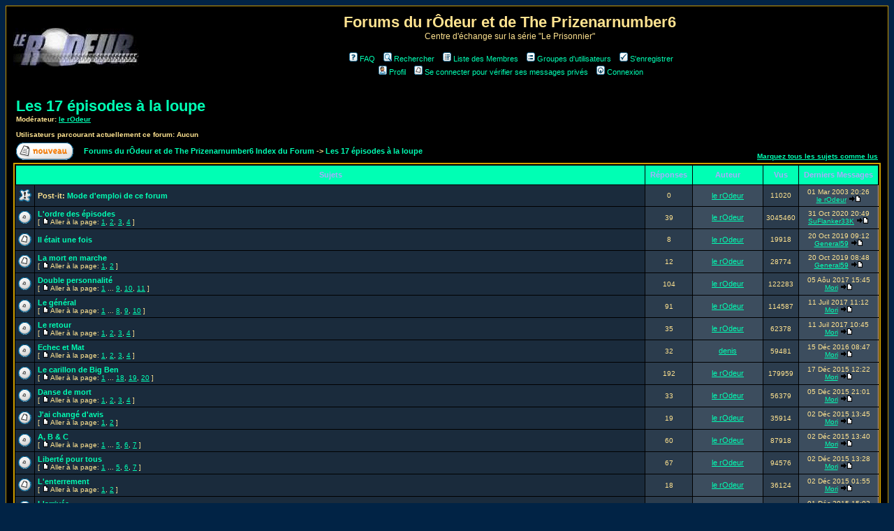

--- FILE ---
content_type: text/html
request_url: http://forum.leprisonnier.net/viewforum.php?f=10&sid=4d69a77284da2be08df533b792c892e3
body_size: 7409
content:
<!DOCTYPE HTML PUBLIC "-//W3C//DTD HTML 4.01 Transitional//EN">
<html dir="LTR">
<head>
<meta http-equiv="Content-Type" content="text/html; charset=ISO-8859-1">
<meta http-equiv="Content-Style-Type" content="text/css">

<link rel="top" href="./index.php?sid=2b9ce14a403cf577c5fdc2062376bcb0" title="Forums du rÔdeur et de The Prizenarnumber6 Index du Forum" />
<link rel="search" href="./search.php?sid=2b9ce14a403cf577c5fdc2062376bcb0" title="Rechercher" />
<link rel="help" href="./faq.php?sid=2b9ce14a403cf577c5fdc2062376bcb0" title="FAQ" />
<link rel="author" href="./memberlist.php?sid=2b9ce14a403cf577c5fdc2062376bcb0" title="Liste des Membres" />
<link rel="up" href="index.php?sid=2b9ce14a403cf577c5fdc2062376bcb0" title="Forums du rÔdeur et de The Prizenarnumber6 Index du Forum" />

<title>Forums du rÔdeur et de The Prizenarnumber6 :: Voir le Forum - Les 17 épisodes à la loupe</title>
<!-- link rel="stylesheet" href="templates/subSilver/" type="text/css" -->
<style type="text/css">
<!--
/*
  The original subSilver Theme for phpBB version 2+
  Created by subBlue design
  http://www.subBlue.com

  NOTE: These CSS definitions are stored within the main page body so that you can use the phpBB2
  theme administration centre. When you have finalised your style you could cut the final CSS code
  and place it in an external file, deleting this section to save bandwidth.
*/

/* General page style. The scroll bar colours only visible in IE5.5+ */
body {
	background-color: #012345;
	scrollbar-face-color: #2b3c4d;
	scrollbar-highlight-color: #000000;
	scrollbar-shadow-color: #2b3c4d;
	scrollbar-3dlight-color: #3c4d5e;
	scrollbar-arrow-color:  #00ffb4;
	scrollbar-track-color: #1a2b3c;
	scrollbar-darkshadow-color: #C89700;
}

/* General font families for common tags */
font,th,td,p { font-family: Verdana, Arial, Helvetica, sans-serif }
a:link,a:active,a:visited { color : #00ffb4; }
a:hover		{ text-decoration: underline; color : #aaaaff; }
hr	{ height: 0px; border: solid #3c4d5e 0px; border-top-width: 1px;}

/* This is the border line & background colour round the entire page */
.bodyline	{ background-color: #000000; border: 1px #C89700 solid; }

/* This is the outline round the main forum tables */
.forumline	{ background-color: #000000; border: 2px #D0A000 solid; }

/* Main table cell colours and backgrounds */
td.row1	{ background-color: #1a2b3c; }
td.row2	{ background-color: #2b3c4d; }
td.row3	{ background-color: #3c4d5e; }

/*
  This is for the table cell above the Topics, Post & Last posts on the index.php page
  By default this is the fading out gradiated silver background.
  However, you could replace this with a bitmap specific for each forum
*/
td.rowpic {
		background-color: #000000;
		background-image: url(templates/subSilver/images/);
		background-repeat: repeat-y;
}

/* Header cells - the blue and silver gradient backgrounds */
th	{
	color: #aaaaff; font-size: 11px; font-weight : bold;
	background-color: #00ffb4; height: 25px;
	background-image: url(templates/subSilver/images/);
}

td.cat,td.catHead,td.catSides,td.catLeft,td.catRight,td.catBottom {
			background-image: url(templates/subSilver/images/);
			background-color:#3c4d5e; border: #f9be79; border-style: solid; height: 28px;
}

/*
  Setting additional nice inner borders for the main table cells.
  The names indicate which sides the border will be on.
  Don't worry if you don't understand this, just ignore it :-)
*/
td.cat,td.catHead,td.catBottom {
	height: 29px;
	border-width: 0px 0px 0px 0px;
}
th.thHead,th.thSides,th.thTop,th.thLeft,th.thRight,th.thBottom,th.thCornerL,th.thCornerR {
	font-weight: bold; border: #000000; border-style: solid; height: 28px;
}
td.row3Right,td.spaceRow {
	background-color: #3c4d5e; border: #f9be79; border-style: solid;
}

th.thHead,td.catHead { font-size: 12px; border-width: 1px 1px 0px 1px; }
th.thSides,td.catSides,td.spaceRow	 { border-width: 0px 1px 0px 1px; }
th.thRight,td.catRight,td.row3Right	 { border-width: 0px 1px 0px 0px; }
th.thLeft,td.catLeft	  { border-width: 0px 0px 0px 1px; }
th.thBottom,td.catBottom  { border-width: 0px 1px 1px 1px; }
th.thTop	 { border-width: 1px 0px 0px 0px; }
th.thCornerL { border-width: 1px 0px 0px 1px; }
th.thCornerR { border-width: 1px 1px 0px 0px; }

/* The largest text used in the index page title and toptic title etc. */
.maintitle	{
	font-weight: bold; font-size: 22px; font-family: "Verdana, Arial, Helvetica, sans-serif",Verdana, Arial, Helvetica, sans-serif;
	text-decoration: none; line-height : 120%; color : #ffe390;
}

/* General text */
.gen { font-size : 12px; }
.genmed { font-size : 11px; }
.gensmall { font-size : 10px; }
.gen,.genmed,.gensmall { color : #ffe390; }
a.gen,a.genmed,a.gensmall { color: #00ffb4; text-decoration: none; }
a.gen:hover,a.genmed:hover,a.gensmall:hover	{ color: #aaaaff; text-decoration: underline; }

/* The register, login, search etc links at the top of the page */
.mainmenu		{ font-size : 11px; color : #ffe390 }
a.mainmenu		{ text-decoration: none; color : #00ffb4;  }
a.mainmenu:hover{ text-decoration: underline; color : #aaaaff; }

/* Forum category titles */
.cattitle		{ font-weight: bold; font-size: 12px ; letter-spacing: 1px; color : #00ffb4}
a.cattitle		{ text-decoration: none; color : #00ffb4; }
a.cattitle:hover{ text-decoration: underline; }

/* Forum title: Text and link to the forums used in: index.php */
.forumlink		{ font-weight: bold; font-size: 12px; color : #00ffb4; }
a.forumlink 	{ text-decoration: none; color : #00ffb4; }
a.forumlink:hover{ text-decoration: underline; color : #aaaaff; }

/* Used for the navigation text, (Page 1,2,3 etc) and the navigation bar when in a forum */
.nav			{ font-weight: bold; font-size: 11px; color : #ffe390;}
a.nav			{ text-decoration: none; color : #00ffb4; }
a.nav:hover		{ text-decoration: underline; }

/* titles for the topics: could specify viewed link colour too */
.topictitle,h1,h2	{ font-weight: bold; font-size: 11px; color : #ffe390; }
a.topictitle:link   { text-decoration: none; color : #00ffb4; }
a.topictitle:visited { text-decoration: none; color : #ffa200; }
a.topictitle:hover	{ text-decoration: underline; color : #aaaaff; }

/* Name of poster in viewmsg.php and viewtopic.php and other places */
.name			{ font-size : 11px; color : #ffe390;}

/* Location, number of posts, post date etc */
.postdetails		{ font-size : 10px; color : #ffe390; }

/* The content of the posts (body of text) */
.postbody { font-size : 12px; line-height: 18px}
a.postlink:link	{ text-decoration: none; color : #00ffb4 }
a.postlink:visited { text-decoration: none; color : #ffa200; }
a.postlink:hover { text-decoration: underline; color : #aaaaff}

/* Quote & Code blocks */
.code {
	font-family: Verdana, Arial, Helvetica, sans-serif; font-size: 11px; color: #00ffb4;
	background-color: #1a2b3c; border: #3c4d5e; border-style: solid;
	border-left-width: 1px; border-top-width: 1px; border-right-width: 1px; border-bottom-width: 1px
}

.quote {
	font-family: Verdana, Arial, Helvetica, sans-serif; font-size: 11px; color: #00C88D; line-height: 125%;
	background-color: #1a2b3c; border: #3c4d5e; border-style: solid;
	border-left-width: 1px; border-top-width: 1px; border-right-width: 1px; border-bottom-width: 1px
}

/* Copyright and bottom info */
.copyright		{ font-size: 10px; font-family: Verdana, Arial, Helvetica, sans-serif; color: #00C88D; letter-spacing: -1px;}
a.copyright		{ color: #00C88D; text-decoration: none;}
a.copyright:hover { color: #ffe390; text-decoration: underline;}

/* Form elements */
input,textarea, select {
	color : #ffe390;
	font: normal 11px Verdana, Arial, Helvetica, sans-serif;
	border-color : #ffe390;
}

/* The text input fields background colour */
input.post, textarea.post, select {
	background-color : #000000;
}

input { text-indent : 2px; }

/* The buttons used for bbCode styling in message post */
input.button {
	background-color : #1a2b3c;
	color : #ffe390;
	font-size: 11px; font-family: Verdana, Arial, Helvetica, sans-serif;
}

/* The main submit button option */
input.mainoption {
	background-color : #1a2b3c;
	font-weight : bold;
}

/* None-bold submit button */
input.liteoption {
	background-color : #1a2b3c;
	font-weight : normal;
}

/* This is the line in the posting page which shows the rollover
  help line. This is actually a text box, but if set to be the same
  colour as the background no one will know ;)
*/
.helpline { background-color: #2b3c4d; border-style: none; }

/* Import the fancy styles for IE only (NS4.x doesn't use the @import function) */
@import url("templates/subSilver/formIE.css");
-->
</style>
</head>
<body bgcolor="#012345" text="#ffe390" link="#00ffb4" vlink="#ffa200">

<a name="top"></a>

<table width="100%" cellspacing="0" cellpadding="10" border="0" align="center">
	<tr>
		<td class="bodyline"><table width="100%" cellspacing="0" cellpadding="0" border="0">
			<tr>
				<td><a href="http://www.leprisonnier.net"><img src="templates/subSilver/images/logo_phpBB.gif" border="0" alt="Vers le site du rôdeur" vspace="1" /></a></td>
				<td align="center" width="100%" valign="middle"><span class="maintitle">Forums du rÔdeur et de The Prizenarnumber6</span><br /><span class="gen">Centre d'échange sur la série "Le Prisonnier"<br />&nbsp; </span>
				<table cellspacing="0" cellpadding="2" border="0">
					<tr>
						<td align="center" valign="top" nowrap="nowrap"><span class="mainmenu">&nbsp;<a href="faq.php?sid=2b9ce14a403cf577c5fdc2062376bcb0" class="mainmenu"><img src="templates/subSilver/images/icon_mini_faq.gif" width="12" height="13" border="0" alt="FAQ" hspace="3" />FAQ</a>&nbsp; &nbsp;<a href="search.php?sid=2b9ce14a403cf577c5fdc2062376bcb0" class="mainmenu"><img src="templates/subSilver/images/icon_mini_search.gif" width="12" height="13" border="0" alt="Rechercher" hspace="3" />Rechercher</a>&nbsp; &nbsp;<a href="memberlist.php?sid=2b9ce14a403cf577c5fdc2062376bcb0" class="mainmenu"><img src="templates/subSilver/images/icon_mini_members.gif" width="12" height="13" border="0" alt="Liste des Membres" hspace="3" />Liste des Membres</a>&nbsp; &nbsp;<a href="groupcp.php?sid=2b9ce14a403cf577c5fdc2062376bcb0" class="mainmenu"><img src="templates/subSilver/images/icon_mini_groups.gif" width="12" height="13" border="0" alt="Groupes d'utilisateurs" hspace="3" />Groupes d'utilisateurs</a>&nbsp;
						&nbsp;<a href="profile.php?mode=register&amp;sid=2b9ce14a403cf577c5fdc2062376bcb0" class="mainmenu"><img src="templates/subSilver/images/icon_mini_register.gif" width="12" height="13" border="0" alt="S'enregistrer" hspace="3" />S'enregistrer</a>&nbsp;
						</span></td>
					</tr>
					<tr>
						<td height="25" align="center" valign="top" nowrap="nowrap"><span class="mainmenu">&nbsp;<a href="profile.php?mode=editprofile&amp;sid=2b9ce14a403cf577c5fdc2062376bcb0" class="mainmenu"><img src="templates/subSilver/images/icon_mini_profile.gif" width="12" height="13" border="0" alt="Profil" hspace="3" />Profil</a>&nbsp; &nbsp;<a href="privmsg.php?folder=inbox&amp;sid=2b9ce14a403cf577c5fdc2062376bcb0" class="mainmenu"><img src="templates/subSilver/images/icon_mini_message.gif" width="12" height="13" border="0" alt="Se connecter pour vérifier ses messages privés" hspace="3" />Se connecter pour vérifier ses messages privés</a>&nbsp; &nbsp;<a href="login.php?sid=2b9ce14a403cf577c5fdc2062376bcb0" class="mainmenu"><img src="templates/subSilver/images/icon_mini_login.gif" width="12" height="13" border="0" alt="Connexion" hspace="3" />Connexion</a>&nbsp;</span></td>
					</tr>
				</table></td>
			</tr>
		</table>

		<br />


<form method="post" action="viewforum.php?f=10&amp;start=0&amp;sid=2b9ce14a403cf577c5fdc2062376bcb0">
  <table width="100%" cellspacing="2" cellpadding="2" border="0" align="center">
	<tr>
	  <td align="left" valign="bottom" colspan="2"><a class="maintitle" href="viewforum.php?f=10&amp;sid=2b9ce14a403cf577c5fdc2062376bcb0">Les 17 épisodes à la loupe</a><br /><span class="gensmall"><b>Modérateur: <a href="profile.php?mode=viewprofile&amp;u=2&amp;sid=2b9ce14a403cf577c5fdc2062376bcb0">le rOdeur</a><br /><br />Utilisateurs parcourant actuellement ce forum: Aucun</b></span></td>
	  <td align="right" valign="bottom" nowrap="nowrap"><span class="gensmall"><b></b></span></td>
	</tr>
	<tr>
	  <td align="left" valign="middle" width="50"><a href="posting.php?mode=newtopic&amp;f=10&amp;sid=2b9ce14a403cf577c5fdc2062376bcb0"><img src="templates/subSilver/images/lang_french/post.gif" border="0" alt="Poster un nouveau sujet" /></a></td>
	  <td align="left" valign="middle" class="nav" width="100%"><span class="nav">&nbsp;&nbsp;&nbsp;<a href="index.php?sid=2b9ce14a403cf577c5fdc2062376bcb0" class="nav">Forums du rÔdeur et de The Prizenarnumber6 Index du Forum</a> -> <a class="nav" href="viewforum.php?f=10&amp;sid=2b9ce14a403cf577c5fdc2062376bcb0">Les 17 épisodes à la loupe</a></span></td>
	  <td align="right" valign="bottom" class="nav" nowrap="nowrap"><span class="gensmall"><a href="viewforum.php?f=10&amp;mark=topics&amp;sid=2b9ce14a403cf577c5fdc2062376bcb0">Marquez tous les sujets comme lus</a></span></td>
	</tr>
  </table>

  <table border="0" cellpadding="4" cellspacing="1" width="100%" class="forumline">
	<tr>
	  <th colspan="2" align="center" height="25" class="thCornerL" nowrap="nowrap">&nbsp;Sujets&nbsp;</th>
	  <th width="50" align="center" class="thTop" nowrap="nowrap">&nbsp;Réponses&nbsp;</th>
	  <th width="100" align="center" class="thTop" nowrap="nowrap">&nbsp;Auteur&nbsp;</th>
	  <th width="50" align="center" class="thTop" nowrap="nowrap">&nbsp;Vus&nbsp;</th>
	  <th align="center" class="thCornerR" nowrap="nowrap">&nbsp;Derniers Messages&nbsp;</th>
	</tr>
	<tr>
	  <td class="row1" align="center" valign="middle" width="20"><img src="templates/subSilver/images/folder_sticky.gif" width="19" height="18" alt="Pas de nouveaux messages" title="Pas de nouveaux messages" /></td>
	  <td class="row1" width="100%"><span class="topictitle"><b>Post-it:</b> <a href="viewtopic.php?t=71&amp;sid=2b9ce14a403cf577c5fdc2062376bcb0" class="topictitle">Mode d'emploi de ce forum</a></span><span class="gensmall"><br />
		</span></td>
	  <td class="row2" align="center" valign="middle"><span class="postdetails">0</span></td>
	  <td class="row3" align="center" valign="middle"><span class="name"><a href="profile.php?mode=viewprofile&amp;u=2&amp;sid=2b9ce14a403cf577c5fdc2062376bcb0">le rOdeur</a></span></td>
	  <td class="row2" align="center" valign="middle"><span class="postdetails">11020</span></td>
	  <td class="row3Right" align="center" valign="middle" nowrap="nowrap"><span class="postdetails">01 Mar 2003 20:26<br /><a href="profile.php?mode=viewprofile&amp;u=2&amp;sid=2b9ce14a403cf577c5fdc2062376bcb0">le rOdeur</a> <a href="viewtopic.php?p=272&amp;sid=2b9ce14a403cf577c5fdc2062376bcb0#272"><img src="templates/subSilver/images/icon_latest_reply.gif" alt="Voir le dernier message" title="Voir le dernier message" border="0" /></a></span></td>
	</tr>
	<tr>
	  <td class="row1" align="center" valign="middle" width="20"><img src="templates/subSilver/images/folder_hot.gif" width="19" height="18" alt="Pas de nouveaux messages" title="Pas de nouveaux messages" /></td>
	  <td class="row1" width="100%"><span class="topictitle"><a href="viewtopic.php?t=451&amp;sid=2b9ce14a403cf577c5fdc2062376bcb0" class="topictitle">L'ordre des épisodes</a></span><span class="gensmall"><br />
		 [ <img src="templates/subSilver/images/icon_minipost.gif" alt="Aller à la page" title="Aller à la page" />Aller à la page: <a href="viewtopic.php?t=451&amp;start=0&amp;sid=2b9ce14a403cf577c5fdc2062376bcb0">1</a>, <a href="viewtopic.php?t=451&amp;start=10&amp;sid=2b9ce14a403cf577c5fdc2062376bcb0">2</a>, <a href="viewtopic.php?t=451&amp;start=20&amp;sid=2b9ce14a403cf577c5fdc2062376bcb0">3</a>, <a href="viewtopic.php?t=451&amp;start=30&amp;sid=2b9ce14a403cf577c5fdc2062376bcb0">4</a> ] </span></td>
	  <td class="row2" align="center" valign="middle"><span class="postdetails">39</span></td>
	  <td class="row3" align="center" valign="middle"><span class="name"><a href="profile.php?mode=viewprofile&amp;u=2&amp;sid=2b9ce14a403cf577c5fdc2062376bcb0">le rOdeur</a></span></td>
	  <td class="row2" align="center" valign="middle"><span class="postdetails">3045460</span></td>
	  <td class="row3Right" align="center" valign="middle" nowrap="nowrap"><span class="postdetails">31 Oct 2020 20:49<br /><a href="profile.php?mode=viewprofile&amp;u=3890&amp;sid=2b9ce14a403cf577c5fdc2062376bcb0">SuFlanker33K</a> <a href="viewtopic.php?p=16312&amp;sid=2b9ce14a403cf577c5fdc2062376bcb0#16312"><img src="templates/subSilver/images/icon_latest_reply.gif" alt="Voir le dernier message" title="Voir le dernier message" border="0" /></a></span></td>
	</tr>
	<tr>
	  <td class="row1" align="center" valign="middle" width="20"><img src="templates/subSilver/images/folder.gif" width="19" height="18" alt="Pas de nouveaux messages" title="Pas de nouveaux messages" /></td>
	  <td class="row1" width="100%"><span class="topictitle"><a href="viewtopic.php?t=731&amp;sid=2b9ce14a403cf577c5fdc2062376bcb0" class="topictitle">Il était une fois</a></span><span class="gensmall"><br />
		</span></td>
	  <td class="row2" align="center" valign="middle"><span class="postdetails">8</span></td>
	  <td class="row3" align="center" valign="middle"><span class="name"><a href="profile.php?mode=viewprofile&amp;u=2&amp;sid=2b9ce14a403cf577c5fdc2062376bcb0">le rOdeur</a></span></td>
	  <td class="row2" align="center" valign="middle"><span class="postdetails">19918</span></td>
	  <td class="row3Right" align="center" valign="middle" nowrap="nowrap"><span class="postdetails">20 Oct 2019 09:12<br /><a href="profile.php?mode=viewprofile&amp;u=1081&amp;sid=2b9ce14a403cf577c5fdc2062376bcb0">General59</a> <a href="viewtopic.php?p=16234&amp;sid=2b9ce14a403cf577c5fdc2062376bcb0#16234"><img src="templates/subSilver/images/icon_latest_reply.gif" alt="Voir le dernier message" title="Voir le dernier message" border="0" /></a></span></td>
	</tr>
	<tr>
	  <td class="row1" align="center" valign="middle" width="20"><img src="templates/subSilver/images/folder.gif" width="19" height="18" alt="Pas de nouveaux messages" title="Pas de nouveaux messages" /></td>
	  <td class="row1" width="100%"><span class="topictitle"><a href="viewtopic.php?t=651&amp;sid=2b9ce14a403cf577c5fdc2062376bcb0" class="topictitle">La mort en marche</a></span><span class="gensmall"><br />
		 [ <img src="templates/subSilver/images/icon_minipost.gif" alt="Aller à la page" title="Aller à la page" />Aller à la page: <a href="viewtopic.php?t=651&amp;start=0&amp;sid=2b9ce14a403cf577c5fdc2062376bcb0">1</a>, <a href="viewtopic.php?t=651&amp;start=10&amp;sid=2b9ce14a403cf577c5fdc2062376bcb0">2</a> ] </span></td>
	  <td class="row2" align="center" valign="middle"><span class="postdetails">12</span></td>
	  <td class="row3" align="center" valign="middle"><span class="name"><a href="profile.php?mode=viewprofile&amp;u=2&amp;sid=2b9ce14a403cf577c5fdc2062376bcb0">le rOdeur</a></span></td>
	  <td class="row2" align="center" valign="middle"><span class="postdetails">28774</span></td>
	  <td class="row3Right" align="center" valign="middle" nowrap="nowrap"><span class="postdetails">20 Oct 2019 08:48<br /><a href="profile.php?mode=viewprofile&amp;u=1081&amp;sid=2b9ce14a403cf577c5fdc2062376bcb0">General59</a> <a href="viewtopic.php?p=16233&amp;sid=2b9ce14a403cf577c5fdc2062376bcb0#16233"><img src="templates/subSilver/images/icon_latest_reply.gif" alt="Voir le dernier message" title="Voir le dernier message" border="0" /></a></span></td>
	</tr>
	<tr>
	  <td class="row1" align="center" valign="middle" width="20"><img src="templates/subSilver/images/folder_hot.gif" width="19" height="18" alt="Pas de nouveaux messages" title="Pas de nouveaux messages" /></td>
	  <td class="row1" width="100%"><span class="topictitle"><a href="viewtopic.php?t=231&amp;sid=2b9ce14a403cf577c5fdc2062376bcb0" class="topictitle">Double personnalité</a></span><span class="gensmall"><br />
		 [ <img src="templates/subSilver/images/icon_minipost.gif" alt="Aller à la page" title="Aller à la page" />Aller à la page: <a href="viewtopic.php?t=231&amp;start=0&amp;sid=2b9ce14a403cf577c5fdc2062376bcb0">1</a> ... <a href="viewtopic.php?t=231&amp;start=80&amp;sid=2b9ce14a403cf577c5fdc2062376bcb0">9</a>, <a href="viewtopic.php?t=231&amp;start=90&amp;sid=2b9ce14a403cf577c5fdc2062376bcb0">10</a>, <a href="viewtopic.php?t=231&amp;start=100&amp;sid=2b9ce14a403cf577c5fdc2062376bcb0">11</a> ] </span></td>
	  <td class="row2" align="center" valign="middle"><span class="postdetails">104</span></td>
	  <td class="row3" align="center" valign="middle"><span class="name"><a href="profile.php?mode=viewprofile&amp;u=2&amp;sid=2b9ce14a403cf577c5fdc2062376bcb0">le rOdeur</a></span></td>
	  <td class="row2" align="center" valign="middle"><span class="postdetails">122283</span></td>
	  <td class="row3Right" align="center" valign="middle" nowrap="nowrap"><span class="postdetails">05 Aôu 2017 15:45<br /><a href="profile.php?mode=viewprofile&amp;u=248&amp;sid=2b9ce14a403cf577c5fdc2062376bcb0">Mori</a> <a href="viewtopic.php?p=14594&amp;sid=2b9ce14a403cf577c5fdc2062376bcb0#14594"><img src="templates/subSilver/images/icon_latest_reply.gif" alt="Voir le dernier message" title="Voir le dernier message" border="0" /></a></span></td>
	</tr>
	<tr>
	  <td class="row1" align="center" valign="middle" width="20"><img src="templates/subSilver/images/folder_hot.gif" width="19" height="18" alt="Pas de nouveaux messages" title="Pas de nouveaux messages" /></td>
	  <td class="row1" width="100%"><span class="topictitle"><a href="viewtopic.php?t=267&amp;sid=2b9ce14a403cf577c5fdc2062376bcb0" class="topictitle">Le général</a></span><span class="gensmall"><br />
		 [ <img src="templates/subSilver/images/icon_minipost.gif" alt="Aller à la page" title="Aller à la page" />Aller à la page: <a href="viewtopic.php?t=267&amp;start=0&amp;sid=2b9ce14a403cf577c5fdc2062376bcb0">1</a> ... <a href="viewtopic.php?t=267&amp;start=70&amp;sid=2b9ce14a403cf577c5fdc2062376bcb0">8</a>, <a href="viewtopic.php?t=267&amp;start=80&amp;sid=2b9ce14a403cf577c5fdc2062376bcb0">9</a>, <a href="viewtopic.php?t=267&amp;start=90&amp;sid=2b9ce14a403cf577c5fdc2062376bcb0">10</a> ] </span></td>
	  <td class="row2" align="center" valign="middle"><span class="postdetails">91</span></td>
	  <td class="row3" align="center" valign="middle"><span class="name"><a href="profile.php?mode=viewprofile&amp;u=2&amp;sid=2b9ce14a403cf577c5fdc2062376bcb0">le rOdeur</a></span></td>
	  <td class="row2" align="center" valign="middle"><span class="postdetails">114587</span></td>
	  <td class="row3Right" align="center" valign="middle" nowrap="nowrap"><span class="postdetails">11 Juil 2017 11:12<br /><a href="profile.php?mode=viewprofile&amp;u=248&amp;sid=2b9ce14a403cf577c5fdc2062376bcb0">Mori</a> <a href="viewtopic.php?p=14584&amp;sid=2b9ce14a403cf577c5fdc2062376bcb0#14584"><img src="templates/subSilver/images/icon_latest_reply.gif" alt="Voir le dernier message" title="Voir le dernier message" border="0" /></a></span></td>
	</tr>
	<tr>
	  <td class="row1" align="center" valign="middle" width="20"><img src="templates/subSilver/images/folder_hot.gif" width="19" height="18" alt="Pas de nouveaux messages" title="Pas de nouveaux messages" /></td>
	  <td class="row1" width="100%"><span class="topictitle"><a href="viewtopic.php?t=272&amp;sid=2b9ce14a403cf577c5fdc2062376bcb0" class="topictitle">Le retour</a></span><span class="gensmall"><br />
		 [ <img src="templates/subSilver/images/icon_minipost.gif" alt="Aller à la page" title="Aller à la page" />Aller à la page: <a href="viewtopic.php?t=272&amp;start=0&amp;sid=2b9ce14a403cf577c5fdc2062376bcb0">1</a>, <a href="viewtopic.php?t=272&amp;start=10&amp;sid=2b9ce14a403cf577c5fdc2062376bcb0">2</a>, <a href="viewtopic.php?t=272&amp;start=20&amp;sid=2b9ce14a403cf577c5fdc2062376bcb0">3</a>, <a href="viewtopic.php?t=272&amp;start=30&amp;sid=2b9ce14a403cf577c5fdc2062376bcb0">4</a> ] </span></td>
	  <td class="row2" align="center" valign="middle"><span class="postdetails">35</span></td>
	  <td class="row3" align="center" valign="middle"><span class="name"><a href="profile.php?mode=viewprofile&amp;u=2&amp;sid=2b9ce14a403cf577c5fdc2062376bcb0">le rOdeur</a></span></td>
	  <td class="row2" align="center" valign="middle"><span class="postdetails">62378</span></td>
	  <td class="row3Right" align="center" valign="middle" nowrap="nowrap"><span class="postdetails">11 Juil 2017 10:45<br /><a href="profile.php?mode=viewprofile&amp;u=248&amp;sid=2b9ce14a403cf577c5fdc2062376bcb0">Mori</a> <a href="viewtopic.php?p=14583&amp;sid=2b9ce14a403cf577c5fdc2062376bcb0#14583"><img src="templates/subSilver/images/icon_latest_reply.gif" alt="Voir le dernier message" title="Voir le dernier message" border="0" /></a></span></td>
	</tr>
	<tr>
	  <td class="row1" align="center" valign="middle" width="20"><img src="templates/subSilver/images/folder_hot.gif" width="19" height="18" alt="Pas de nouveaux messages" title="Pas de nouveaux messages" /></td>
	  <td class="row1" width="100%"><span class="topictitle"><a href="viewtopic.php?t=391&amp;sid=2b9ce14a403cf577c5fdc2062376bcb0" class="topictitle">Echec et Mat</a></span><span class="gensmall"><br />
		 [ <img src="templates/subSilver/images/icon_minipost.gif" alt="Aller à la page" title="Aller à la page" />Aller à la page: <a href="viewtopic.php?t=391&amp;start=0&amp;sid=2b9ce14a403cf577c5fdc2062376bcb0">1</a>, <a href="viewtopic.php?t=391&amp;start=10&amp;sid=2b9ce14a403cf577c5fdc2062376bcb0">2</a>, <a href="viewtopic.php?t=391&amp;start=20&amp;sid=2b9ce14a403cf577c5fdc2062376bcb0">3</a>, <a href="viewtopic.php?t=391&amp;start=30&amp;sid=2b9ce14a403cf577c5fdc2062376bcb0">4</a> ] </span></td>
	  <td class="row2" align="center" valign="middle"><span class="postdetails">32</span></td>
	  <td class="row3" align="center" valign="middle"><span class="name"><a href="profile.php?mode=viewprofile&amp;u=228&amp;sid=2b9ce14a403cf577c5fdc2062376bcb0">denis</a></span></td>
	  <td class="row2" align="center" valign="middle"><span class="postdetails">59481</span></td>
	  <td class="row3Right" align="center" valign="middle" nowrap="nowrap"><span class="postdetails">15 Déc 2016 08:47<br /><a href="profile.php?mode=viewprofile&amp;u=248&amp;sid=2b9ce14a403cf577c5fdc2062376bcb0">Mori</a> <a href="viewtopic.php?p=14503&amp;sid=2b9ce14a403cf577c5fdc2062376bcb0#14503"><img src="templates/subSilver/images/icon_latest_reply.gif" alt="Voir le dernier message" title="Voir le dernier message" border="0" /></a></span></td>
	</tr>
	<tr>
	  <td class="row1" align="center" valign="middle" width="20"><img src="templates/subSilver/images/folder_hot.gif" width="19" height="18" alt="Pas de nouveaux messages" title="Pas de nouveaux messages" /></td>
	  <td class="row1" width="100%"><span class="topictitle"><a href="viewtopic.php?t=173&amp;sid=2b9ce14a403cf577c5fdc2062376bcb0" class="topictitle">Le carillon de Big Ben</a></span><span class="gensmall"><br />
		 [ <img src="templates/subSilver/images/icon_minipost.gif" alt="Aller à la page" title="Aller à la page" />Aller à la page: <a href="viewtopic.php?t=173&amp;start=0&amp;sid=2b9ce14a403cf577c5fdc2062376bcb0">1</a> ... <a href="viewtopic.php?t=173&amp;start=170&amp;sid=2b9ce14a403cf577c5fdc2062376bcb0">18</a>, <a href="viewtopic.php?t=173&amp;start=180&amp;sid=2b9ce14a403cf577c5fdc2062376bcb0">19</a>, <a href="viewtopic.php?t=173&amp;start=190&amp;sid=2b9ce14a403cf577c5fdc2062376bcb0">20</a> ] </span></td>
	  <td class="row2" align="center" valign="middle"><span class="postdetails">192</span></td>
	  <td class="row3" align="center" valign="middle"><span class="name"><a href="profile.php?mode=viewprofile&amp;u=2&amp;sid=2b9ce14a403cf577c5fdc2062376bcb0">le rOdeur</a></span></td>
	  <td class="row2" align="center" valign="middle"><span class="postdetails">179959</span></td>
	  <td class="row3Right" align="center" valign="middle" nowrap="nowrap"><span class="postdetails">17 Déc 2015 12:22<br /><a href="profile.php?mode=viewprofile&amp;u=248&amp;sid=2b9ce14a403cf577c5fdc2062376bcb0">Mori</a> <a href="viewtopic.php?p=13373&amp;sid=2b9ce14a403cf577c5fdc2062376bcb0#13373"><img src="templates/subSilver/images/icon_latest_reply.gif" alt="Voir le dernier message" title="Voir le dernier message" border="0" /></a></span></td>
	</tr>
	<tr>
	  <td class="row1" align="center" valign="middle" width="20"><img src="templates/subSilver/images/folder_hot.gif" width="19" height="18" alt="Pas de nouveaux messages" title="Pas de nouveaux messages" /></td>
	  <td class="row1" width="100%"><span class="topictitle"><a href="viewtopic.php?t=354&amp;sid=2b9ce14a403cf577c5fdc2062376bcb0" class="topictitle">Danse de mort</a></span><span class="gensmall"><br />
		 [ <img src="templates/subSilver/images/icon_minipost.gif" alt="Aller à la page" title="Aller à la page" />Aller à la page: <a href="viewtopic.php?t=354&amp;start=0&amp;sid=2b9ce14a403cf577c5fdc2062376bcb0">1</a>, <a href="viewtopic.php?t=354&amp;start=10&amp;sid=2b9ce14a403cf577c5fdc2062376bcb0">2</a>, <a href="viewtopic.php?t=354&amp;start=20&amp;sid=2b9ce14a403cf577c5fdc2062376bcb0">3</a>, <a href="viewtopic.php?t=354&amp;start=30&amp;sid=2b9ce14a403cf577c5fdc2062376bcb0">4</a> ] </span></td>
	  <td class="row2" align="center" valign="middle"><span class="postdetails">33</span></td>
	  <td class="row3" align="center" valign="middle"><span class="name"><a href="profile.php?mode=viewprofile&amp;u=2&amp;sid=2b9ce14a403cf577c5fdc2062376bcb0">le rOdeur</a></span></td>
	  <td class="row2" align="center" valign="middle"><span class="postdetails">56379</span></td>
	  <td class="row3Right" align="center" valign="middle" nowrap="nowrap"><span class="postdetails">05 Déc 2015 21:01<br /><a href="profile.php?mode=viewprofile&amp;u=248&amp;sid=2b9ce14a403cf577c5fdc2062376bcb0">Mori</a> <a href="viewtopic.php?p=13368&amp;sid=2b9ce14a403cf577c5fdc2062376bcb0#13368"><img src="templates/subSilver/images/icon_latest_reply.gif" alt="Voir le dernier message" title="Voir le dernier message" border="0" /></a></span></td>
	</tr>
	<tr>
	  <td class="row1" align="center" valign="middle" width="20"><img src="templates/subSilver/images/folder.gif" width="19" height="18" alt="Pas de nouveaux messages" title="Pas de nouveaux messages" /></td>
	  <td class="row1" width="100%"><span class="topictitle"><a href="viewtopic.php?t=523&amp;sid=2b9ce14a403cf577c5fdc2062376bcb0" class="topictitle">J'ai changé d'avis</a></span><span class="gensmall"><br />
		 [ <img src="templates/subSilver/images/icon_minipost.gif" alt="Aller à la page" title="Aller à la page" />Aller à la page: <a href="viewtopic.php?t=523&amp;start=0&amp;sid=2b9ce14a403cf577c5fdc2062376bcb0">1</a>, <a href="viewtopic.php?t=523&amp;start=10&amp;sid=2b9ce14a403cf577c5fdc2062376bcb0">2</a> ] </span></td>
	  <td class="row2" align="center" valign="middle"><span class="postdetails">19</span></td>
	  <td class="row3" align="center" valign="middle"><span class="name"><a href="profile.php?mode=viewprofile&amp;u=2&amp;sid=2b9ce14a403cf577c5fdc2062376bcb0">le rOdeur</a></span></td>
	  <td class="row2" align="center" valign="middle"><span class="postdetails">35914</span></td>
	  <td class="row3Right" align="center" valign="middle" nowrap="nowrap"><span class="postdetails">02 Déc 2015 13:45<br /><a href="profile.php?mode=viewprofile&amp;u=248&amp;sid=2b9ce14a403cf577c5fdc2062376bcb0">Mori</a> <a href="viewtopic.php?p=13360&amp;sid=2b9ce14a403cf577c5fdc2062376bcb0#13360"><img src="templates/subSilver/images/icon_latest_reply.gif" alt="Voir le dernier message" title="Voir le dernier message" border="0" /></a></span></td>
	</tr>
	<tr>
	  <td class="row1" align="center" valign="middle" width="20"><img src="templates/subSilver/images/folder_hot.gif" width="19" height="18" alt="Pas de nouveaux messages" title="Pas de nouveaux messages" /></td>
	  <td class="row1" width="100%"><span class="topictitle"><a href="viewtopic.php?t=187&amp;sid=2b9ce14a403cf577c5fdc2062376bcb0" class="topictitle">A, B &amp; C</a></span><span class="gensmall"><br />
		 [ <img src="templates/subSilver/images/icon_minipost.gif" alt="Aller à la page" title="Aller à la page" />Aller à la page: <a href="viewtopic.php?t=187&amp;start=0&amp;sid=2b9ce14a403cf577c5fdc2062376bcb0">1</a> ... <a href="viewtopic.php?t=187&amp;start=40&amp;sid=2b9ce14a403cf577c5fdc2062376bcb0">5</a>, <a href="viewtopic.php?t=187&amp;start=50&amp;sid=2b9ce14a403cf577c5fdc2062376bcb0">6</a>, <a href="viewtopic.php?t=187&amp;start=60&amp;sid=2b9ce14a403cf577c5fdc2062376bcb0">7</a> ] </span></td>
	  <td class="row2" align="center" valign="middle"><span class="postdetails">60</span></td>
	  <td class="row3" align="center" valign="middle"><span class="name"><a href="profile.php?mode=viewprofile&amp;u=2&amp;sid=2b9ce14a403cf577c5fdc2062376bcb0">le rOdeur</a></span></td>
	  <td class="row2" align="center" valign="middle"><span class="postdetails">87918</span></td>
	  <td class="row3Right" align="center" valign="middle" nowrap="nowrap"><span class="postdetails">02 Déc 2015 13:40<br /><a href="profile.php?mode=viewprofile&amp;u=248&amp;sid=2b9ce14a403cf577c5fdc2062376bcb0">Mori</a> <a href="viewtopic.php?p=13359&amp;sid=2b9ce14a403cf577c5fdc2062376bcb0#13359"><img src="templates/subSilver/images/icon_latest_reply.gif" alt="Voir le dernier message" title="Voir le dernier message" border="0" /></a></span></td>
	</tr>
	<tr>
	  <td class="row1" align="center" valign="middle" width="20"><img src="templates/subSilver/images/folder_hot.gif" width="19" height="18" alt="Pas de nouveaux messages" title="Pas de nouveaux messages" /></td>
	  <td class="row1" width="100%"><span class="topictitle"><a href="viewtopic.php?t=193&amp;sid=2b9ce14a403cf577c5fdc2062376bcb0" class="topictitle">Liberté pour tous</a></span><span class="gensmall"><br />
		 [ <img src="templates/subSilver/images/icon_minipost.gif" alt="Aller à la page" title="Aller à la page" />Aller à la page: <a href="viewtopic.php?t=193&amp;start=0&amp;sid=2b9ce14a403cf577c5fdc2062376bcb0">1</a> ... <a href="viewtopic.php?t=193&amp;start=40&amp;sid=2b9ce14a403cf577c5fdc2062376bcb0">5</a>, <a href="viewtopic.php?t=193&amp;start=50&amp;sid=2b9ce14a403cf577c5fdc2062376bcb0">6</a>, <a href="viewtopic.php?t=193&amp;start=60&amp;sid=2b9ce14a403cf577c5fdc2062376bcb0">7</a> ] </span></td>
	  <td class="row2" align="center" valign="middle"><span class="postdetails">67</span></td>
	  <td class="row3" align="center" valign="middle"><span class="name"><a href="profile.php?mode=viewprofile&amp;u=2&amp;sid=2b9ce14a403cf577c5fdc2062376bcb0">le rOdeur</a></span></td>
	  <td class="row2" align="center" valign="middle"><span class="postdetails">94576</span></td>
	  <td class="row3Right" align="center" valign="middle" nowrap="nowrap"><span class="postdetails">02 Déc 2015 13:28<br /><a href="profile.php?mode=viewprofile&amp;u=248&amp;sid=2b9ce14a403cf577c5fdc2062376bcb0">Mori</a> <a href="viewtopic.php?p=13358&amp;sid=2b9ce14a403cf577c5fdc2062376bcb0#13358"><img src="templates/subSilver/images/icon_latest_reply.gif" alt="Voir le dernier message" title="Voir le dernier message" border="0" /></a></span></td>
	</tr>
	<tr>
	  <td class="row1" align="center" valign="middle" width="20"><img src="templates/subSilver/images/folder.gif" width="19" height="18" alt="Pas de nouveaux messages" title="Pas de nouveaux messages" /></td>
	  <td class="row1" width="100%"><span class="topictitle"><a href="viewtopic.php?t=490&amp;sid=2b9ce14a403cf577c5fdc2062376bcb0" class="topictitle">L'enterrement</a></span><span class="gensmall"><br />
		 [ <img src="templates/subSilver/images/icon_minipost.gif" alt="Aller à la page" title="Aller à la page" />Aller à la page: <a href="viewtopic.php?t=490&amp;start=0&amp;sid=2b9ce14a403cf577c5fdc2062376bcb0">1</a>, <a href="viewtopic.php?t=490&amp;start=10&amp;sid=2b9ce14a403cf577c5fdc2062376bcb0">2</a> ] </span></td>
	  <td class="row2" align="center" valign="middle"><span class="postdetails">18</span></td>
	  <td class="row3" align="center" valign="middle"><span class="name"><a href="profile.php?mode=viewprofile&amp;u=2&amp;sid=2b9ce14a403cf577c5fdc2062376bcb0">le rOdeur</a></span></td>
	  <td class="row2" align="center" valign="middle"><span class="postdetails">36124</span></td>
	  <td class="row3Right" align="center" valign="middle" nowrap="nowrap"><span class="postdetails">02 Déc 2015 01:55<br /><a href="profile.php?mode=viewprofile&amp;u=248&amp;sid=2b9ce14a403cf577c5fdc2062376bcb0">Mori</a> <a href="viewtopic.php?p=13355&amp;sid=2b9ce14a403cf577c5fdc2062376bcb0#13355"><img src="templates/subSilver/images/icon_latest_reply.gif" alt="Voir le dernier message" title="Voir le dernier message" border="0" /></a></span></td>
	</tr>
	<tr>
	  <td class="row1" align="center" valign="middle" width="20"><img src="templates/subSilver/images/folder_hot.gif" width="19" height="18" alt="Pas de nouveaux messages" title="Pas de nouveaux messages" /></td>
	  <td class="row1" width="100%"><span class="topictitle"><a href="viewtopic.php?t=70&amp;sid=2b9ce14a403cf577c5fdc2062376bcb0" class="topictitle">L'arrivée</a></span><span class="gensmall"><br />
		 [ <img src="templates/subSilver/images/icon_minipost.gif" alt="Aller à la page" title="Aller à la page" />Aller à la page: <a href="viewtopic.php?t=70&amp;start=0&amp;sid=2b9ce14a403cf577c5fdc2062376bcb0">1</a> ... <a href="viewtopic.php?t=70&amp;start=90&amp;sid=2b9ce14a403cf577c5fdc2062376bcb0">10</a>, <a href="viewtopic.php?t=70&amp;start=100&amp;sid=2b9ce14a403cf577c5fdc2062376bcb0">11</a>, <a href="viewtopic.php?t=70&amp;start=110&amp;sid=2b9ce14a403cf577c5fdc2062376bcb0">12</a> ] </span></td>
	  <td class="row2" align="center" valign="middle"><span class="postdetails">111</span></td>
	  <td class="row3" align="center" valign="middle"><span class="name"><a href="profile.php?mode=viewprofile&amp;u=2&amp;sid=2b9ce14a403cf577c5fdc2062376bcb0">le rOdeur</a></span></td>
	  <td class="row2" align="center" valign="middle"><span class="postdetails">131289</span></td>
	  <td class="row3Right" align="center" valign="middle" nowrap="nowrap"><span class="postdetails">01 Déc 2015 15:03<br /><a href="profile.php?mode=viewprofile&amp;u=248&amp;sid=2b9ce14a403cf577c5fdc2062376bcb0">Mori</a> <a href="viewtopic.php?p=13349&amp;sid=2b9ce14a403cf577c5fdc2062376bcb0#13349"><img src="templates/subSilver/images/icon_latest_reply.gif" alt="Voir le dernier message" title="Voir le dernier message" border="0" /></a></span></td>
	</tr>
	<tr>
	  <td class="row1" align="center" valign="middle" width="20"><img src="templates/subSilver/images/folder_hot.gif" width="19" height="18" alt="Pas de nouveaux messages" title="Pas de nouveaux messages" /></td>
	  <td class="row1" width="100%"><span class="topictitle"><a href="viewtopic.php?t=545&amp;sid=2b9ce14a403cf577c5fdc2062376bcb0" class="topictitle">L'impossible pardon</a></span><span class="gensmall"><br />
		 [ <img src="templates/subSilver/images/icon_minipost.gif" alt="Aller à la page" title="Aller à la page" />Aller à la page: <a href="viewtopic.php?t=545&amp;start=0&amp;sid=2b9ce14a403cf577c5fdc2062376bcb0">1</a>, <a href="viewtopic.php?t=545&amp;start=10&amp;sid=2b9ce14a403cf577c5fdc2062376bcb0">2</a>, <a href="viewtopic.php?t=545&amp;start=20&amp;sid=2b9ce14a403cf577c5fdc2062376bcb0">3</a>, <a href="viewtopic.php?t=545&amp;start=30&amp;sid=2b9ce14a403cf577c5fdc2062376bcb0">4</a> ] </span></td>
	  <td class="row2" align="center" valign="middle"><span class="postdetails">30</span></td>
	  <td class="row3" align="center" valign="middle"><span class="name"><a href="profile.php?mode=viewprofile&amp;u=2&amp;sid=2b9ce14a403cf577c5fdc2062376bcb0">le rOdeur</a></span></td>
	  <td class="row2" align="center" valign="middle"><span class="postdetails">53793</span></td>
	  <td class="row3Right" align="center" valign="middle" nowrap="nowrap"><span class="postdetails">10 Juin 2013 20:46<br /><a href="profile.php?mode=viewprofile&amp;u=891&amp;sid=2b9ce14a403cf577c5fdc2062376bcb0">Peter Smith</a> <a href="viewtopic.php?p=11227&amp;sid=2b9ce14a403cf577c5fdc2062376bcb0#11227"><img src="templates/subSilver/images/icon_latest_reply.gif" alt="Voir le dernier message" title="Voir le dernier message" border="0" /></a></span></td>
	</tr>
	<tr>
	  <td class="row1" align="center" valign="middle" width="20"><img src="templates/subSilver/images/folder.gif" width="19" height="18" alt="Pas de nouveaux messages" title="Pas de nouveaux messages" /></td>
	  <td class="row1" width="100%"><span class="topictitle"><a href="viewtopic.php?t=483&amp;sid=2b9ce14a403cf577c5fdc2062376bcb0" class="topictitle">Le marteau et l'enclume</a></span><span class="gensmall"><br />
		 [ <img src="templates/subSilver/images/icon_minipost.gif" alt="Aller à la page" title="Aller à la page" />Aller à la page: <a href="viewtopic.php?t=483&amp;start=0&amp;sid=2b9ce14a403cf577c5fdc2062376bcb0">1</a>, <a href="viewtopic.php?t=483&amp;start=10&amp;sid=2b9ce14a403cf577c5fdc2062376bcb0">2</a>, <a href="viewtopic.php?t=483&amp;start=20&amp;sid=2b9ce14a403cf577c5fdc2062376bcb0">3</a> ] </span></td>
	  <td class="row2" align="center" valign="middle"><span class="postdetails">24</span></td>
	  <td class="row3" align="center" valign="middle"><span class="name"><a href="profile.php?mode=viewprofile&amp;u=2&amp;sid=2b9ce14a403cf577c5fdc2062376bcb0">le rOdeur</a></span></td>
	  <td class="row2" align="center" valign="middle"><span class="postdetails">46054</span></td>
	  <td class="row3Right" align="center" valign="middle" nowrap="nowrap"><span class="postdetails">17 Mar 2013 10:27<br /><a href="profile.php?mode=viewprofile&amp;u=469&amp;sid=2b9ce14a403cf577c5fdc2062376bcb0">snarkhunter</a> <a href="viewtopic.php?p=11133&amp;sid=2b9ce14a403cf577c5fdc2062376bcb0#11133"><img src="templates/subSilver/images/icon_latest_reply.gif" alt="Voir le dernier message" title="Voir le dernier message" border="0" /></a></span></td>
	</tr>
	<tr>
	  <td class="row1" align="center" valign="middle" width="20"><img src="templates/subSilver/images/folder_hot.gif" width="19" height="18" alt="Pas de nouveaux messages" title="Pas de nouveaux messages" /></td>
	  <td class="row1" width="100%"><span class="topictitle"><a href="viewtopic.php?t=900&amp;sid=2b9ce14a403cf577c5fdc2062376bcb0" class="topictitle">Le dénouement (spoilers)</a></span><span class="gensmall"><br />
		 [ <img src="templates/subSilver/images/icon_minipost.gif" alt="Aller à la page" title="Aller à la page" />Aller à la page: <a href="viewtopic.php?t=900&amp;start=0&amp;sid=2b9ce14a403cf577c5fdc2062376bcb0">1</a> ... <a href="viewtopic.php?t=900&amp;start=20&amp;sid=2b9ce14a403cf577c5fdc2062376bcb0">3</a>, <a href="viewtopic.php?t=900&amp;start=30&amp;sid=2b9ce14a403cf577c5fdc2062376bcb0">4</a>, <a href="viewtopic.php?t=900&amp;start=40&amp;sid=2b9ce14a403cf577c5fdc2062376bcb0">5</a> ] </span></td>
	  <td class="row2" align="center" valign="middle"><span class="postdetails">46</span></td>
	  <td class="row3" align="center" valign="middle"><span class="name"><a href="profile.php?mode=viewprofile&amp;u=2&amp;sid=2b9ce14a403cf577c5fdc2062376bcb0">le rOdeur</a></span></td>
	  <td class="row2" align="center" valign="middle"><span class="postdetails">71889</span></td>
	  <td class="row3Right" align="center" valign="middle" nowrap="nowrap"><span class="postdetails">12 Fév 2011 15:09<br /><a href="profile.php?mode=viewprofile&amp;u=891&amp;sid=2b9ce14a403cf577c5fdc2062376bcb0">Peter Smith</a> <a href="viewtopic.php?p=10358&amp;sid=2b9ce14a403cf577c5fdc2062376bcb0#10358"><img src="templates/subSilver/images/icon_latest_reply.gif" alt="Voir le dernier message" title="Voir le dernier message" border="0" /></a></span></td>
	</tr>
	<tr>
	  <td class="row1" align="center" valign="middle" width="20"><img src="templates/subSilver/images/folder.gif" width="19" height="18" alt="Pas de nouveaux messages" title="Pas de nouveaux messages" /></td>
	  <td class="row1" width="100%"><span class="topictitle"><a href="viewtopic.php?t=572&amp;sid=2b9ce14a403cf577c5fdc2062376bcb0" class="topictitle">Musique Douce</a></span><span class="gensmall"><br />
		 [ <img src="templates/subSilver/images/icon_minipost.gif" alt="Aller à la page" title="Aller à la page" />Aller à la page: <a href="viewtopic.php?t=572&amp;start=0&amp;sid=2b9ce14a403cf577c5fdc2062376bcb0">1</a>, <a href="viewtopic.php?t=572&amp;start=10&amp;sid=2b9ce14a403cf577c5fdc2062376bcb0">2</a>, <a href="viewtopic.php?t=572&amp;start=20&amp;sid=2b9ce14a403cf577c5fdc2062376bcb0">3</a> ] </span></td>
	  <td class="row2" align="center" valign="middle"><span class="postdetails">22</span></td>
	  <td class="row3" align="center" valign="middle"><span class="name"><a href="profile.php?mode=viewprofile&amp;u=2&amp;sid=2b9ce14a403cf577c5fdc2062376bcb0">le rOdeur</a></span></td>
	  <td class="row2" align="center" valign="middle"><span class="postdetails">102654</span></td>
	  <td class="row3Right" align="center" valign="middle" nowrap="nowrap"><span class="postdetails">05 Sep 2010 18:50<br /><a href="profile.php?mode=viewprofile&amp;u=469&amp;sid=2b9ce14a403cf577c5fdc2062376bcb0">snarkhunter</a> <a href="viewtopic.php?p=9957&amp;sid=2b9ce14a403cf577c5fdc2062376bcb0#9957"><img src="templates/subSilver/images/icon_latest_reply.gif" alt="Voir le dernier message" title="Voir le dernier message" border="0" /></a></span></td>
	</tr>
	<tr>
	  <td class="catBottom" align="center" valign="middle" colspan="6" height="28"><span class="genmed">Montrer les sujets depuis:&nbsp;<select name="topicdays"><option value="0" selected="selected">Tous les Sujets</option><option value="1">1 Jour</option><option value="7">7 Jours</option><option value="14">2 Semaines</option><option value="30">1 Mois</option><option value="90">3 Mois</option><option value="180">6 Mois</option><option value="364">1 An</option></select>&nbsp;
		<input type="submit" class="liteoption" value="Aller" name="submit" />
		</span></td>
	</tr>
  </table>

  <table width="100%" cellspacing="2" border="0" align="center" cellpadding="2">
	<tr>
	  <td align="left" valign="middle" width="50"><a href="posting.php?mode=newtopic&amp;f=10&amp;sid=2b9ce14a403cf577c5fdc2062376bcb0"><img src="templates/subSilver/images/lang_french/post.gif" border="0" alt="Poster un nouveau sujet" /></a></td>
	  <td align="left" valign="middle" width="100%"><span class="nav">&nbsp;&nbsp;&nbsp;<a href="index.php?sid=2b9ce14a403cf577c5fdc2062376bcb0" class="nav">Forums du rÔdeur et de The Prizenarnumber6 Index du Forum</a> -> <a class="nav" href="viewforum.php?f=10&amp;sid=2b9ce14a403cf577c5fdc2062376bcb0">Les 17 épisodes à la loupe</a></span></td>
	  <td align="right" valign="middle" nowrap="nowrap"><span class="gensmall">Toutes les heures sont au format CET (Europe)</span><br /><span class="nav"></span>
		</td>
	</tr>
	<tr>
	  <td align="left" colspan="3"><span class="nav">Page <b>1</b> sur <b>1</b></span></td>
	</tr>
  </table>
</form>

<table width="100%" border="0" cellspacing="0" cellpadding="0">
  <tr>
	<td align="right">
<form method="get" name="jumpbox" action="viewforum.php?sid=2b9ce14a403cf577c5fdc2062376bcb0" onSubmit="if(document.jumpbox.f.value == -1){return false;}"><table cellspacing="0" cellpadding="0" border="0">
	<tr>
		<td nowrap="nowrap"><span class="gensmall">Sauter vers:&nbsp;<select name="f" onchange="if(this.options[this.selectedIndex].value != -1){ forms['jumpbox'].submit() }"><option value="-1">Sélectionner un forum</option><option value="-1">&nbsp;</option><option value="-1">IMPORTANT</option><option value="-1">----------------</option><option value="13">A lire avant de poster !</option><option value="14">Evènements</option><option value="-1">&nbsp;</option><option value="-1">La série originale</option><option value="-1">----------------</option><option value="2">Qu'est-ce que ça veut dire ?</option><option value="10">Les 17 épisodes à la loupe</option><option value="4">L'actualité</option><option value="5">Le fan club</option><option value="-1">&nbsp;</option><option value="-1">La série 2009</option><option value="-1">----------------</option><option value="17">Les news</option><option value="15">Vous en pensez quoi ?</option><option value="16">Les 6 épisodes à la loupe</option><option value="-1">&nbsp;</option><option value="-1">Les services</option><option value="-1">----------------</option><option value="9">Les nouveautés</option><option value="7">Les petites annonces</option><option value="11">Voyages à Portmeirion</option></select><input type="hidden" name="sid" value="2b9ce14a403cf577c5fdc2062376bcb0" />&nbsp;<input type="submit" value="Aller" class="liteoption" /></span></td>
	</tr>
</table></form>

</td>
  </tr>
</table>

<table width="100%" cellspacing="0" border="0" align="center" cellpadding="0">
	<tr>
		<td align="left" valign="top"><table cellspacing="3" cellpadding="0" border="0">
			<tr>
				<td width="20" align="left"><img src="templates/subSilver/images/folder_new.gif" alt="Nouveaux messages" width="19" height="18" /></td>
				<td class="gensmall">Nouveaux messages</td>
				<td>&nbsp;&nbsp;</td>
				<td width="20" align="center"><img src="templates/subSilver/images/folder.gif" alt="Pas de nouveaux messages" width="19" height="18" /></td>
				<td class="gensmall">Pas de nouveaux messages</td>
				<td>&nbsp;&nbsp;</td>
				<td width="20" align="center"><img src="templates/subSilver/images/folder_announce.gif" alt="Annonce" width="19" height="18" /></td>
				<td class="gensmall">Annonce</td>
			</tr>
			<tr>
				<td width="20" align="center"><img src="templates/subSilver/images/folder_new_hot.gif" alt="Nouveaux messages [ Populaire ]" width="19" height="18" /></td>
				<td class="gensmall">Nouveaux messages [ Populaire ]</td>
				<td>&nbsp;&nbsp;</td>
				<td width="20" align="center"><img src="templates/subSilver/images/folder_hot.gif" alt="Pas de nouveaux messages [ Populaire ]" width="19" height="18" /></td>
				<td class="gensmall">Pas de nouveaux messages [ Populaire ]</td>
				<td>&nbsp;&nbsp;</td>
				<td width="20" align="center"><img src="templates/subSilver/images/folder_sticky.gif" alt="Post-it" width="19" height="18" /></td>
				<td class="gensmall">Post-it</td>
			</tr>
			<tr>
				<td class="gensmall"><img src="templates/subSilver/images/folder_lock_new.gif" alt="Nouveaux messages [ Verrouillé ]" width="19" height="18" /></td>
				<td class="gensmall">Nouveaux messages [ Verrouillé ]</td>
				<td>&nbsp;&nbsp;</td>
				<td class="gensmall"><img src="templates/subSilver/images/folder_lock.gif" alt="Pas de nouveaux messages [ Verrouillé ]" width="19" height="18" /></td>
				<td class="gensmall">Pas de nouveaux messages [ Verrouillé ]</td>
			</tr>
		</table></td>
		<td align="right"><span class="gensmall">Vous <b>ne pouvez pas</b> poster de nouveaux sujets dans ce forum<br />Vous <b>ne pouvez pas</b> répondre aux sujets dans ce forum<br />Vous <b>ne pouvez pas</b> éditer vos messages dans ce forum<br />Vous <b>ne pouvez pas</b> supprimer vos messages dans ce forum<br />Vous <b>ne pouvez pas</b> voter dans les sondages de ce forum<br /></span></td>
	</tr>
</table>


<div align="center"><span class="copyright"><br /><br />
<!--
	We request you retain the full copyright notice below including the link to www.phpbb.com.
	This not only gives respect to the large amount of time given freely by the developers
	but also helps build interest, traffic and use of phpBB 2.0. If you cannot (for good
	reason) retain the full copyright we request you at least leave in place the
	Powered by phpBB line, with phpBB linked to www.phpbb.com. If you refuse
	to include even this then support on our forums may be affected.

	The phpBB Group : 2002
// -->
Powered by <a href="http://www.phpbb.com/" target="_phpbb" class="copyright">phpBB</a> &copy; 2001, 2005 phpBB Group<br />Version Fr réalisée par : <a href="http://www.phpbb.biz/" target="_blank" class="copyright">2037</a> | Traduction par : <a href="http://www.phpbb-fr.com/" target="_blank" class="copyright">Hélix</a></span></div>
<div align="center"><span class="copyright"><br>
<a href="http://phpbb.mwegner.de/anti-bot-question-mod/" title="Anti Bot Question MOD - phpBB MOD against Spambots" target="_blank"><img src="./images/abq_mod/admin/abq-button.gif" width="80" height="15" border="0" alt="Anti Bot Question MOD - phpBB MOD against Spam Bots" /></a><br />Inscriptions bloqués / messages: 48923 / 279
</span></div>
		</td>
	</tr>
</table>

</body>
</html>

